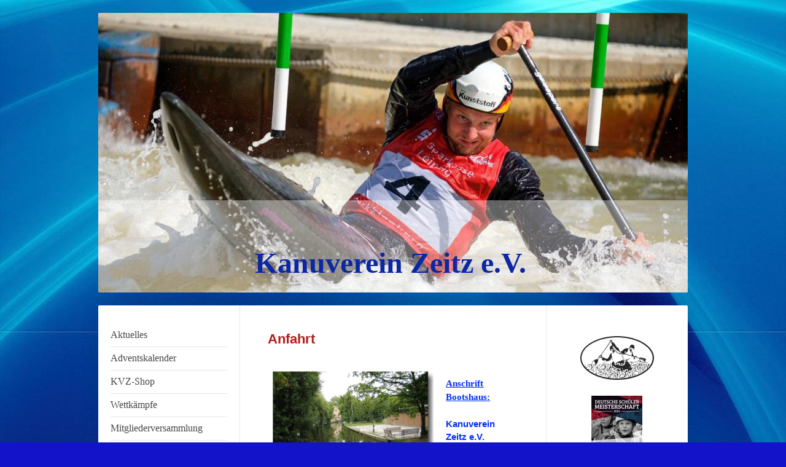

--- FILE ---
content_type: text/html; charset=UTF-8
request_url: https://www.kanuverein-zeitz.de/anfahrt-kvz-wk-strecke-haynsburg/
body_size: 8906
content:
<!DOCTYPE html>
<html lang="de"  ><head prefix="og: http://ogp.me/ns# fb: http://ogp.me/ns/fb# business: http://ogp.me/ns/business#">
    <meta http-equiv="Content-Type" content="text/html; charset=utf-8"/>
    <meta name="generator" content="IONOS MyWebsite"/>
        
    <link rel="dns-prefetch" href="//cdn.website-start.de/"/>
    <link rel="dns-prefetch" href="//101.mod.mywebsite-editor.com"/>
    <link rel="dns-prefetch" href="https://101.sb.mywebsite-editor.com/"/>
    <link rel="shortcut icon" href="//cdn.website-start.de/favicon.ico"/>
        <title>Kanuverein Zeitz e.V. - Anfahrt KVZ / WK-Strecke Haynsburg</title>
    <style type="text/css">@media screen and (max-device-width: 1024px) {.diyw a.switchViewWeb {display: inline !important;}}</style>
    <style type="text/css">@media screen and (min-device-width: 1024px) {
            .mediumScreenDisabled { display:block }
            .smallScreenDisabled { display:block }
        }
        @media screen and (max-device-width: 1024px) { .mediumScreenDisabled { display:none } }
        @media screen and (max-device-width: 568px) { .smallScreenDisabled { display:none } }
                @media screen and (min-width: 1024px) {
            .mobilepreview .mediumScreenDisabled { display:block }
            .mobilepreview .smallScreenDisabled { display:block }
        }
        @media screen and (max-width: 1024px) { .mobilepreview .mediumScreenDisabled { display:none } }
        @media screen and (max-width: 568px) { .mobilepreview .smallScreenDisabled { display:none } }</style>
    <meta name="viewport" content="width=device-width, initial-scale=1, maximum-scale=1, minimal-ui"/>

<meta name="format-detection" content="telephone=no"/>
        <meta name="keywords" content="Kanuverein Zeitz"/>
            <meta name="description" content="Ich bin Klaus Trummer aus Zeitz und erzähle euch auf dieser Webseite ein paar Geschichten aus meinem Leben."/>
            <meta name="robots" content="index,follow"/>
        <link href="//cdn.website-start.de/templates/2040/style.css?1763478093678" rel="stylesheet" type="text/css"/>
    <link href="https://www.kanuverein-zeitz.de/s/style/theming.css?1743424245" rel="stylesheet" type="text/css"/>
    <link href="//cdn.website-start.de/app/cdn/min/group/web.css?1763478093678" rel="stylesheet" type="text/css"/>
<link href="//cdn.website-start.de/app/cdn/min/moduleserver/css/de_DE/common,counter,shoppingbasket?1763478093678" rel="stylesheet" type="text/css"/>
    <link href="//cdn.website-start.de/app/cdn/min/group/mobilenavigation.css?1763478093678" rel="stylesheet" type="text/css"/>
    <link href="https://101.sb.mywebsite-editor.com/app/logstate2-css.php?site=822309364&amp;t=1768680507" rel="stylesheet" type="text/css"/>

<script type="text/javascript">
    /* <![CDATA[ */
var stagingMode = '';
    /* ]]> */
</script>
<script src="https://101.sb.mywebsite-editor.com/app/logstate-js.php?site=822309364&amp;t=1768680507"></script>

    <link href="//cdn.website-start.de/templates/2040/print.css?1763478093678" rel="stylesheet" media="print" type="text/css"/>
    <script type="text/javascript">
    /* <![CDATA[ */
    var systemurl = 'https://101.sb.mywebsite-editor.com/';
    var webPath = '/';
    var proxyName = '';
    var webServerName = 'www.kanuverein-zeitz.de';
    var sslServerUrl = 'https://www.kanuverein-zeitz.de';
    var nonSslServerUrl = 'http://www.kanuverein-zeitz.de';
    var webserverProtocol = 'http://';
    var nghScriptsUrlPrefix = '//101.mod.mywebsite-editor.com';
    var sessionNamespace = 'DIY_SB';
    var jimdoData = {
        cdnUrl:  '//cdn.website-start.de/',
        messages: {
            lightBox: {
    image : 'Bild',
    of: 'von'
}

        },
        isTrial: 0,
        pageId: 505541    };
    var script_basisID = "822309364";

    diy = window.diy || {};
    diy.web = diy.web || {};

        diy.web.jsBaseUrl = "//cdn.website-start.de/s/build/";

    diy.context = diy.context || {};
    diy.context.type = diy.context.type || 'web';
    /* ]]> */
</script>

<script type="text/javascript" src="//cdn.website-start.de/app/cdn/min/group/web.js?1763478093678" crossorigin="anonymous"></script><script type="text/javascript" src="//cdn.website-start.de/s/build/web.bundle.js?1763478093678" crossorigin="anonymous"></script><script type="text/javascript" src="//cdn.website-start.de/app/cdn/min/group/mobilenavigation.js?1763478093678" crossorigin="anonymous"></script><script src="//cdn.website-start.de/app/cdn/min/moduleserver/js/de_DE/common,counter,shoppingbasket?1763478093678"></script>
<script type="text/javascript" src="https://cdn.website-start.de/proxy/apps/static/resource/dependencies/"></script><script type="text/javascript">
                    if (typeof require !== 'undefined') {
                        require.config({
                            waitSeconds : 10,
                            baseUrl : 'https://cdn.website-start.de/proxy/apps/static/js/'
                        });
                    }
                </script><script type="text/javascript">if (window.jQuery) {window.jQuery_1and1 = window.jQuery;}</script>

<script id="Cookiebot" src="https://consent.cookiebot.com/uc.js" data-cbid="bae02e35-9342-44b3-9709-42e33bb1026b" data-blockingmode="auto" type="text/javascript">
</script>

<script id="CookieDeclaration" src="https://consent.cookiebot.com/bae02e35-9342-44b3-9709-42e33bb1026b/cd.js" type="text/javascript" async="">
</script>
<script type="text/javascript">if (window.jQuery_1and1) {window.jQuery = window.jQuery_1and1;}</script>
<script type="text/javascript" src="//cdn.website-start.de/app/cdn/min/group/pfcsupport.js?1763478093678" crossorigin="anonymous"></script>    <meta property="og:type" content="business.business"/>
    <meta property="og:url" content="https://www.kanuverein-zeitz.de/anfahrt-kvz-wk-strecke-haynsburg/"/>
    <meta property="og:title" content="Kanuverein Zeitz e.V. - Anfahrt KVZ / WK-Strecke Haynsburg"/>
            <meta property="og:description" content="Ich bin Klaus Trummer aus Zeitz und erzähle euch auf dieser Webseite ein paar Geschichten aus meinem Leben."/>
                <meta property="og:image" content="https://www.kanuverein-zeitz.de/s/img/emotionheader.jpg"/>
        <meta property="business:contact_data:country_name" content="Deutschland"/>
    
    
    
    
    
    
    
    
</head>


<body class="body diyBgActive  cc-pagemode-default diyfeSidebarRight diy-market-de_DE" data-pageid="505541" id="page-505541">
    
    <div class="diyw">
        <div class="diyweb diywebSingleNav">
	<div class="diywebContainer">
		<div class="diyfeMobileNav">
		
<nav id="diyfeMobileNav" class="diyfeCA diyfeCA1" role="navigation">
    <a title="Navigation aufklappen/zuklappen">Navigation aufklappen/zuklappen</a>
    <ul class="mainNav1"><li class=" hasSubNavigation"><a data-page-id="2200498" href="https://www.kanuverein-zeitz.de/" class=" level_1"><span>Aktuelles</span></a><span class="diyfeDropDownSubOpener">&nbsp;</span><div class="diyfeDropDownSubList diyfeCA diyfeCA1"><ul class="mainNav2"><li class=" hasSubNavigation"><a data-page-id="2199538" href="https://www.kanuverein-zeitz.de/aktuelles/2025-3/" class=" level_2"><span>2025-3</span></a></li><li class=" hasSubNavigation"><a data-page-id="2198174" href="https://www.kanuverein-zeitz.de/aktuelles/2025-2/" class=" level_2"><span>2025-2</span></a></li><li class=" hasSubNavigation"><a data-page-id="2195977" href="https://www.kanuverein-zeitz.de/aktuelles/2025-1/" class=" level_2"><span>2025-1</span></a></li><li class=" hasSubNavigation"><a data-page-id="2193980" href="https://www.kanuverein-zeitz.de/aktuelles/2024-2/" class=" level_2"><span>2024-2</span></a></li><li class=" hasSubNavigation"><a data-page-id="2192048" href="https://www.kanuverein-zeitz.de/aktuelles/2024-1/" class=" level_2"><span>2024-1</span></a></li><li class=" hasSubNavigation"><a data-page-id="2187461" href="https://www.kanuverein-zeitz.de/aktuelles/2023-2/" class=" level_2"><span>2023-2</span></a></li><li class=" hasSubNavigation"><a data-page-id="2177690" href="https://www.kanuverein-zeitz.de/aktuelles/2023-1/" class=" level_2"><span>2023-1</span></a></li></ul></div></li><li class=" hasSubNavigation"><a data-page-id="2195115" href="https://www.kanuverein-zeitz.de/adventskalender/" class=" level_1"><span>Adventskalender</span></a></li><li class=" hasSubNavigation"><a data-page-id="2188308" href="https://www.kanuverein-zeitz.de/kvz-shop/" class=" level_1"><span>KVZ-Shop</span></a></li><li class=" hasSubNavigation"><a data-page-id="2184541" href="https://www.kanuverein-zeitz.de/wettkämpfe/" class=" level_1"><span>Wettkämpfe</span></a><span class="diyfeDropDownSubOpener">&nbsp;</span><div class="diyfeDropDownSubList diyfeCA diyfeCA1"><ul class="mainNav2"><li class=" hasSubNavigation"><a data-page-id="2179826" href="https://www.kanuverein-zeitz.de/wettkämpfe/wettkämpfe-2022/" class=" level_2"><span>Wettkämpfe 2022</span></a><span class="diyfeDropDownSubOpener">&nbsp;</span><div class="diyfeDropDownSubList diyfeCA diyfeCA1"><ul class="mainNav3"><li class=" hasSubNavigation"><a data-page-id="2180583" href="https://www.kanuverein-zeitz.de/wettkämpfe/wettkämpfe-2022/schüler-länderpokal-juni-2022/" class=" level_3"><span>Schüler-Länderpokal Juni 2022</span></a></li><li class=" hasSubNavigation"><a data-page-id="2182752" href="https://www.kanuverein-zeitz.de/wettkämpfe/wettkämpfe-2022/deutsche-schülermeisterschaften/" class=" level_3"><span>Deutsche Schülermeisterschaften</span></a></li><li class=" hasSubNavigation"><a data-page-id="2180733" href="https://www.kanuverein-zeitz.de/wettkämpfe/wettkämpfe-2022/wm-augsburg-2022/" class=" level_3"><span>WM-Augsburg 2022</span></a></li></ul></div></li></ul></div></li><li class=" hasSubNavigation"><a data-page-id="2178615" href="https://www.kanuverein-zeitz.de/mitgliederversammlung/" class=" level_1"><span>Mitgliederversammlung</span></a></li><li class=" hasSubNavigation"><a data-page-id="2197254" href="https://www.kanuverein-zeitz.de/presse-ehrungen/" class=" level_1"><span>Presse / Ehrungen</span></a><span class="diyfeDropDownSubOpener">&nbsp;</span><div class="diyfeDropDownSubList diyfeCA diyfeCA1"><ul class="mainNav2"><li class=" hasSubNavigation"><a data-page-id="2178613" href="https://www.kanuverein-zeitz.de/presse-ehrungen/presse-2023-2024/" class=" level_2"><span>Presse 2023/2024</span></a></li><li class=" hasSubNavigation"><a data-page-id="2153068" href="https://www.kanuverein-zeitz.de/presse-ehrungen/presse-2022/" class=" level_2"><span>Presse 2022</span></a></li><li class=" hasSubNavigation"><a data-page-id="2169670" href="https://www.kanuverein-zeitz.de/presse-ehrungen/presse-2021/" class=" level_2"><span>Presse 2021</span></a></li><li class=" hasSubNavigation"><a data-page-id="2159149" href="https://www.kanuverein-zeitz.de/presse-ehrungen/presse-2020/" class=" level_2"><span>Presse 2020</span></a></li><li class=" hasSubNavigation"><a data-page-id="2159148" href="https://www.kanuverein-zeitz.de/presse-ehrungen/ehrungen/" class=" level_2"><span>Ehrungen</span></a></li></ul></div></li><li class=" hasSubNavigation"><a data-page-id="505527" href="https://www.kanuverein-zeitz.de/wir-über-uns/" class=" level_1"><span>Wir über uns</span></a><span class="diyfeDropDownSubOpener">&nbsp;</span><div class="diyfeDropDownSubList diyfeCA diyfeCA1"><ul class="mainNav2"><li class=" hasSubNavigation"><a data-page-id="505529" href="https://www.kanuverein-zeitz.de/wir-über-uns/vorstandsmitglieder/" class=" level_2"><span>Vorstandsmitglieder</span></a></li><li class=" hasSubNavigation"><a data-page-id="505528" href="https://www.kanuverein-zeitz.de/wir-über-uns/mitgliedschaft/" class=" level_2"><span>Mitgliedschaft</span></a></li></ul></div></li><li class=" hasSubNavigation"><a data-page-id="2163764" href="https://www.kanuverein-zeitz.de/aktuelles-zum-training/" class=" level_1"><span>Aktuelles zum Training</span></a><span class="diyfeDropDownSubOpener">&nbsp;</span><div class="diyfeDropDownSubList diyfeCA diyfeCA1"><ul class="mainNav2"><li class=" hasSubNavigation"><a data-page-id="505535" href="https://www.kanuverein-zeitz.de/aktuelles-zum-training/fitness-und-freizeit/" class=" level_2"><span>Fitness und Freizeit</span></a></li><li class=" hasSubNavigation"><a data-page-id="2179840" href="https://www.kanuverein-zeitz.de/aktuelles-zum-training/skat/" class=" level_2"><span>Skat</span></a></li></ul></div></li><li class=" hasSubNavigation"><a data-page-id="2193733" href="https://www.kanuverein-zeitz.de/75-jahre-kanuverein-zeitz-e-v/" class=" level_1"><span>75 Jahre Kanuverein Zeitz e.V.</span></a></li><li class=" hasSubNavigation"><a data-page-id="2151353" href="https://www.kanuverein-zeitz.de/70-jahre-kanuverein-zeitz-e-v/" class=" level_1"><span>70 Jahre Kanuverein Zeitz e.V.</span></a><span class="diyfeDropDownSubOpener">&nbsp;</span><div class="diyfeDropDownSubList diyfeCA diyfeCA1"><ul class="mainNav2"><li class=" hasSubNavigation"><a data-page-id="590373" href="https://www.kanuverein-zeitz.de/70-jahre-kanuverein-zeitz-e-v/hervorrgangende-sportler-vom-kvz/" class=" level_2"><span>Hervorrgangende Sportler vom KVZ</span></a></li></ul></div></li><li class=" hasSubNavigation"><a data-page-id="1995969" href="https://www.kanuverein-zeitz.de/mieten-ausleihen-trainieren/" class=" level_1"><span>Mieten / Ausleihen / Trainieren</span></a></li><li class="current hasSubNavigation"><a data-page-id="505541" href="https://www.kanuverein-zeitz.de/anfahrt-kvz-wk-strecke-haynsburg/" class="current level_1"><span>Anfahrt KVZ / WK-Strecke Haynsburg</span></a></li><li class=" hasSubNavigation"><a data-page-id="505540" href="https://www.kanuverein-zeitz.de/bildergalerien/" class=" level_1"><span>Bildergalerien</span></a><span class="diyfeDropDownSubOpener">&nbsp;</span><div class="diyfeDropDownSubList diyfeCA diyfeCA1"><ul class="mainNav2"><li class=" hasSubNavigation"><a data-page-id="2184555" href="https://www.kanuverein-zeitz.de/bildergalerien/2022/" class=" level_2"><span>2022</span></a></li><li class=" hasSubNavigation"><a data-page-id="2174483" href="https://www.kanuverein-zeitz.de/bildergalerien/2021/" class=" level_2"><span>2021</span></a></li><li class=" hasSubNavigation"><a data-page-id="2170141" href="https://www.kanuverein-zeitz.de/bildergalerien/2020/" class=" level_2"><span>2020</span></a></li><li class=" hasSubNavigation"><a data-page-id="2170142" href="https://www.kanuverein-zeitz.de/bildergalerien/2019/" class=" level_2"><span>2019</span></a></li><li class=" hasSubNavigation"><a data-page-id="2170143" href="https://www.kanuverein-zeitz.de/bildergalerien/2017-2018/" class=" level_2"><span>2017/2018</span></a></li><li class=" hasSubNavigation"><a data-page-id="2170144" href="https://www.kanuverein-zeitz.de/bildergalerien/2016/" class=" level_2"><span>2016</span></a></li></ul></div></li><li class=" hasSubNavigation"><a data-page-id="2178480" href="https://www.kanuverein-zeitz.de/archiv/" class=" level_1"><span>Archiv</span></a><span class="diyfeDropDownSubOpener">&nbsp;</span><div class="diyfeDropDownSubList diyfeCA diyfeCA1"><ul class="mainNav2"><li class=" hasSubNavigation"><a data-page-id="505532" href="https://www.kanuverein-zeitz.de/archiv/vereinsarbeit/" class=" level_2"><span>Vereinsarbeit</span></a><div class="diyfeDropDownSubList diyfeCA diyfeCA1"><ul class="mainNav3"></ul></div></li><li class=" hasSubNavigation"><a data-page-id="505534" href="https://www.kanuverein-zeitz.de/archiv/kinder-und-jugendarbeit/" class=" level_2"><span>Kinder- und Jugendarbeit</span></a></li><li class=" hasSubNavigation"><a data-page-id="2174395" href="https://www.kanuverein-zeitz.de/archiv/gruppenmeisterschaft-ost-2021/" class=" level_2"><span>Gruppenmeisterschaft Ost 2021</span></a></li><li class=" hasSubNavigation"><a data-page-id="2166799" href="https://www.kanuverein-zeitz.de/archiv/deutsche-schülermeisterschaft-2020-in-haynsburg/" class=" level_2"><span>Deutsche Schülermeisterschaft 2020 in Haynsburg</span></a></li><li class=" hasSubNavigation"><a data-page-id="2166368" href="https://www.kanuverein-zeitz.de/archiv/landesmeisterschaft-2020-in-haynsburg/" class=" level_2"><span>Landesmeisterschaft 2020 in Haynsburg</span></a></li><li class=" hasSubNavigation"><a data-page-id="2148551" href="https://www.kanuverein-zeitz.de/archiv/deutsche-schülermeisterschaften-21-23-06-2019/" class=" level_2"><span>Deutsche Schülermeisterschaften 21.-23.06.2019</span></a></li><li class=" hasSubNavigation"><a data-page-id="2147408" href="https://www.kanuverein-zeitz.de/archiv/gruppenmeisterschaft-ost-am-11-05-2019/" class=" level_2"><span>Gruppenmeisterschaft Ost am 11.05.2019</span></a></li></ul></div></li><li class=" hasSubNavigation"><a data-page-id="505542" href="https://www.kanuverein-zeitz.de/sponsoren/" class=" level_1"><span>Sponsoren</span></a></li><li class=" hasSubNavigation"><a data-page-id="505587" href="https://www.kanuverein-zeitz.de/kontakt/" class=" level_1"><span>Kontakt</span></a></li><li class=" hasSubNavigation"><a data-page-id="2178483" href="https://www.kanuverein-zeitz.de/gästebuch/" class=" level_1"><span>Gästebuch</span></a></li><li class=" hasSubNavigation"><a data-page-id="505586" href="https://www.kanuverein-zeitz.de/impressum/" class=" level_1"><span>Impressum</span></a><div class="diyfeDropDownSubList diyfeCA diyfeCA1"><ul class="mainNav2"></ul></div></li></ul></nav>
	</div>
		<div class="diywebEmotionHeader diyfeCA diyfeCA2">
			<div class="diywebLiveArea">
				
<style type="text/css" media="all">
.diyw div#emotion-header {
        max-width: 960px;
        max-height: 455px;
                background: #EEEEEE;
    }

.diyw div#emotion-header-title-bg {
    left: 0%;
    top: 68%;
    width: 100%;
    height: 33%;

    background-color: #ffffff;
    opacity: 0.38;
    filter: alpha(opacity = 38.35);
    }
.diyw img#emotion-header-logo {
    left: 1.00%;
    top: 0.00%;
    background: transparent;
                border: 1px solid #CCCCCC;
        padding: 2px;
                display: none;
    }

.diyw div#emotion-header strong#emotion-header-title {
    left: 8%;
    top: 67%;
    color: #0c27a4;
        font: normal bold 48px/120% 'Comic Sans MS', cursive;
}

.diyw div#emotion-no-bg-container{
    max-height: 455px;
}

.diyw div#emotion-no-bg-container .emotion-no-bg-height {
    margin-top: 47.40%;
}
</style>
<div id="emotion-header" data-action="loadView" data-params="active" data-imagescount="10">
            <img src="https://www.kanuverein-zeitz.de/s/img/emotionheader.jpg?1763040520.960px.455px" id="emotion-header-img" alt=""/>
            
        <div id="ehSlideshowPlaceholder">
            <div id="ehSlideShow">
                <div class="slide-container">
                                        <div style="background-color: #EEEEEE">
                            <img src="https://www.kanuverein-zeitz.de/s/img/emotionheader.jpg?1763040520.960px.455px" alt=""/>
                        </div>
                                    </div>
            </div>
        </div>


        <script type="text/javascript">
        //<![CDATA[
                diy.module.emotionHeader.slideShow.init({ slides: [{"url":"https:\/\/www.kanuverein-zeitz.de\/s\/img\/emotionheader.jpg?1763040520.960px.455px","image_alt":"","bgColor":"#EEEEEE"},{"url":"https:\/\/www.kanuverein-zeitz.de\/s\/img\/emotionheader_1.png?1763040520.960px.455px","image_alt":"","bgColor":"#EEEEEE"},{"url":"https:\/\/www.kanuverein-zeitz.de\/s\/img\/emotionheader_2.JPG?1763040520.960px.455px","image_alt":"","bgColor":"#EEEEEE"},{"url":"https:\/\/www.kanuverein-zeitz.de\/s\/img\/emotionheader_3.JPG?1763040520.960px.455px","image_alt":"","bgColor":"#EEEEEE"},{"url":"https:\/\/www.kanuverein-zeitz.de\/s\/img\/emotionheader_4.JPG?1763040520.960px.455px","image_alt":"","bgColor":"#EEEEEE"},{"url":"https:\/\/www.kanuverein-zeitz.de\/s\/img\/emotionheader_5.png?1763040520.960px.455px","image_alt":"","bgColor":"#EEEEEE"},{"url":"https:\/\/www.kanuverein-zeitz.de\/s\/img\/emotionheader_6.JPG?1763040520.960px.455px","image_alt":"","bgColor":"#EEEEEE"},{"url":"https:\/\/www.kanuverein-zeitz.de\/s\/img\/emotionheader_7.png?1763040520.960px.455px","image_alt":"","bgColor":"#EEEEEE"},{"url":"https:\/\/www.kanuverein-zeitz.de\/s\/img\/emotionheader_8.png?1763040520.960px.455px","image_alt":"","bgColor":"#EEEEEE"},{"url":"https:\/\/www.kanuverein-zeitz.de\/s\/img\/emotionheader_9.jpg?1763040520.960px.455px","image_alt":"","bgColor":"#EEEEEE"}] });
        //]]>
        </script>

    
            
        
            
                  	<div id="emotion-header-title-bg"></div>
    
            <strong id="emotion-header-title" style="text-align: left">Kanuverein Zeitz e.V.</strong>
                    <div class="notranslate">
                <svg xmlns="http://www.w3.org/2000/svg" version="1.1" id="emotion-header-title-svg" viewBox="0 0 960 455" preserveAspectRatio="xMinYMin meet"><text style="font-family:'Comic Sans MS', cursive;font-size:48px;font-style:normal;font-weight:bold;fill:#0c27a4;line-height:1.2em;"><tspan x="0" style="text-anchor: start" dy="0.95em">Kanuverein Zeitz e.V.</tspan></text></svg>
            </div>
            
    
    <script type="text/javascript">
    //<![CDATA[
    (function ($) {
        function enableSvgTitle() {
                        var titleSvg = $('svg#emotion-header-title-svg'),
                titleHtml = $('#emotion-header-title'),
                emoWidthAbs = 960,
                emoHeightAbs = 455,
                offsetParent,
                titlePosition,
                svgBoxWidth,
                svgBoxHeight;

                        if (titleSvg.length && titleHtml.length) {
                offsetParent = titleHtml.offsetParent();
                titlePosition = titleHtml.position();
                svgBoxWidth = titleHtml.width();
                svgBoxHeight = titleHtml.height();

                                titleSvg.get(0).setAttribute('viewBox', '0 0 ' + svgBoxWidth + ' ' + svgBoxHeight);
                titleSvg.css({
                   left: Math.roundTo(100 * titlePosition.left / offsetParent.width(), 3) + '%',
                   top: Math.roundTo(100 * titlePosition.top / offsetParent.height(), 3) + '%',
                   width: Math.roundTo(100 * svgBoxWidth / emoWidthAbs, 3) + '%',
                   height: Math.roundTo(100 * svgBoxHeight / emoHeightAbs, 3) + '%'
                });

                titleHtml.css('visibility','hidden');
                titleSvg.css('visibility','visible');
            }
        }

        
            var posFunc = function($, overrideSize) {
                var elems = [], containerWidth, containerHeight;
                                    elems.push({
                        selector: '#emotion-header-title',
                        overrideSize: true,
                        horPos: 49.14,
                        vertPos: 94.81                    });
                    lastTitleWidth = $('#emotion-header-title').width();
                                                elems.push({
                    selector: '#emotion-header-title-bg',
                    horPos: 0,
                    vertPos: 100                });
                                
                containerWidth = parseInt('960');
                containerHeight = parseInt('455');

                for (var i = 0; i < elems.length; ++i) {
                    var el = elems[i],
                        $el = $(el.selector),
                        pos = {
                            left: el.horPos,
                            top: el.vertPos
                        };
                    if (!$el.length) continue;
                    var anchorPos = $el.anchorPosition();
                    anchorPos.$container = $('#emotion-header');

                    if (overrideSize === true || el.overrideSize === true) {
                        anchorPos.setContainerSize(containerWidth, containerHeight);
                    } else {
                        anchorPos.setContainerSize(null, null);
                    }

                    var pxPos = anchorPos.fromAnchorPosition(pos),
                        pcPos = anchorPos.toPercentPosition(pxPos);

                    var elPos = {};
                    if (!isNaN(parseFloat(pcPos.top)) && isFinite(pcPos.top)) {
                        elPos.top = pcPos.top + '%';
                    }
                    if (!isNaN(parseFloat(pcPos.left)) && isFinite(pcPos.left)) {
                        elPos.left = pcPos.left + '%';
                    }
                    $el.css(elPos);
                }

                // switch to svg title
                enableSvgTitle();
            };

                        var $emotionImg = jQuery('#emotion-header-img');
            if ($emotionImg.length > 0) {
                // first position the element based on stored size
                posFunc(jQuery, true);

                // trigger reposition using the real size when the element is loaded
                var ehLoadEvTriggered = false;
                $emotionImg.one('load', function(){
                    posFunc(jQuery);
                    ehLoadEvTriggered = true;
                                        diy.module.emotionHeader.slideShow.start();
                                    }).each(function() {
                                        if(this.complete || typeof this.complete === 'undefined') {
                        jQuery(this).load();
                    }
                });

                                noLoadTriggeredTimeoutId = setTimeout(function() {
                    if (!ehLoadEvTriggered) {
                        posFunc(jQuery);
                    }
                    window.clearTimeout(noLoadTriggeredTimeoutId)
                }, 5000);//after 5 seconds
            } else {
                jQuery(function(){
                    posFunc(jQuery);
                });
            }

                        if (jQuery.isBrowser && jQuery.isBrowser.ie8) {
                var longTitleRepositionCalls = 0;
                longTitleRepositionInterval = setInterval(function() {
                    if (lastTitleWidth > 0 && lastTitleWidth != jQuery('#emotion-header-title').width()) {
                        posFunc(jQuery);
                    }
                    longTitleRepositionCalls++;
                    // try this for 5 seconds
                    if (longTitleRepositionCalls === 5) {
                        window.clearInterval(longTitleRepositionInterval);
                    }
                }, 1000);//each 1 second
            }

            }(jQuery));
    //]]>
    </script>

    </div>

			</div>
		</div>
		<div class="diywebContent">
			<div class="diywebLiveArea diyfeCA diyfeCA1">
				<div class="diywebNav diywebNav123">
					<div class="diywebGutter">
						<div class="webnavigation"><ul id="mainNav1" class="mainNav1"><li class="navTopItemGroup_1"><a data-page-id="2200498" href="https://www.kanuverein-zeitz.de/" class="level_1"><span>Aktuelles</span></a></li><li class="navTopItemGroup_2"><a data-page-id="2195115" href="https://www.kanuverein-zeitz.de/adventskalender/" class="level_1"><span>Adventskalender</span></a></li><li class="navTopItemGroup_3"><a data-page-id="2188308" href="https://www.kanuverein-zeitz.de/kvz-shop/" class="level_1"><span>KVZ-Shop</span></a></li><li class="navTopItemGroup_4"><a data-page-id="2184541" href="https://www.kanuverein-zeitz.de/wettkämpfe/" class="level_1"><span>Wettkämpfe</span></a></li><li class="navTopItemGroup_5"><a data-page-id="2178615" href="https://www.kanuverein-zeitz.de/mitgliederversammlung/" class="level_1"><span>Mitgliederversammlung</span></a></li><li class="navTopItemGroup_6"><a data-page-id="2197254" href="https://www.kanuverein-zeitz.de/presse-ehrungen/" class="level_1"><span>Presse / Ehrungen</span></a></li><li class="navTopItemGroup_7"><a data-page-id="505527" href="https://www.kanuverein-zeitz.de/wir-über-uns/" class="level_1"><span>Wir über uns</span></a></li><li class="navTopItemGroup_8"><a data-page-id="2163764" href="https://www.kanuverein-zeitz.de/aktuelles-zum-training/" class="level_1"><span>Aktuelles zum Training</span></a></li><li class="navTopItemGroup_9"><a data-page-id="2193733" href="https://www.kanuverein-zeitz.de/75-jahre-kanuverein-zeitz-e-v/" class="level_1"><span>75 Jahre Kanuverein Zeitz e.V.</span></a></li><li class="navTopItemGroup_10"><a data-page-id="2151353" href="https://www.kanuverein-zeitz.de/70-jahre-kanuverein-zeitz-e-v/" class="level_1"><span>70 Jahre Kanuverein Zeitz e.V.</span></a></li><li class="navTopItemGroup_11"><a data-page-id="1995969" href="https://www.kanuverein-zeitz.de/mieten-ausleihen-trainieren/" class="level_1"><span>Mieten / Ausleihen / Trainieren</span></a></li><li class="navTopItemGroup_12"><a data-page-id="505541" href="https://www.kanuverein-zeitz.de/anfahrt-kvz-wk-strecke-haynsburg/" class="current level_1"><span>Anfahrt KVZ / WK-Strecke Haynsburg</span></a></li><li class="navTopItemGroup_13"><a data-page-id="505540" href="https://www.kanuverein-zeitz.de/bildergalerien/" class="level_1"><span>Bildergalerien</span></a></li><li class="navTopItemGroup_14"><a data-page-id="2178480" href="https://www.kanuverein-zeitz.de/archiv/" class="level_1"><span>Archiv</span></a></li><li class="navTopItemGroup_15"><a data-page-id="505542" href="https://www.kanuverein-zeitz.de/sponsoren/" class="level_1"><span>Sponsoren</span></a></li><li class="navTopItemGroup_16"><a data-page-id="505587" href="https://www.kanuverein-zeitz.de/kontakt/" class="level_1"><span>Kontakt</span></a></li><li class="navTopItemGroup_17"><a data-page-id="2178483" href="https://www.kanuverein-zeitz.de/gästebuch/" class="level_1"><span>Gästebuch</span></a></li><li class="navTopItemGroup_18"><a data-page-id="505586" href="https://www.kanuverein-zeitz.de/impressum/" class="level_1"><span>Impressum</span></a></li></ul></div>
					</div>
				</div>
				<div class="diywebMain">
					<div class="diywebGutter">
						
        <div id="content_area">
        	<div id="content_start"></div>
        	
        
        <div id="matrix_516869" class="sortable-matrix" data-matrixId="516869"><div class="n module-type-text diyfeLiveArea "> <p><strong><span style="color:#B71C1C;"><span style="font-size:22px;">Anfahrt</span></span></strong></p> </div><div class="n module-type-textWithImage diyfeLiveArea "> 
<div class="clearover " id="textWithImage-3407558">
<div class="align-container imgleft imgblock" style="max-width: 100%; width: 270px;">
    <a class="imagewrapper" href="https://www.kanuverein-zeitz.de/s/cc_images/cache_4204781.png?t=1353078430" rel="lightbox[3407558]">
        <img src="https://www.kanuverein-zeitz.de/s/cc_images/cache_4204781.png?t=1353078430" id="image_3407558" alt="" style="width:100%"/>
    </a>


</div> 
<div class="textwrapper">
<p> </p>
<p><strong><span style="text-decoration: underline;"><span style="font-family: 'Calibri','sans-serif'; color: #0231f9; text-decoration: underline;">Anschrift Bootshaus:</span></span></strong>
<strong><span style="text-decoration: underline;"><span style="font-family: 'Calibri','sans-serif'; color: #0231f9; text-decoration: underline;"><br/>
<br/></span></span></strong> <span style="color: #0231f9;"><strong>Kanuverein Zeitz e.V.</strong><strong><span style="font-family: 'Calibri','sans-serif';"><br/></span></strong> Stephanstraße
31b<br/>
06712 Zeitz</span></p>
<p><span style="color: #0231f9;"><span style="font-family: 'Comic Sans MS';"><br/></span></span></p>
</div>
</div> 
<script type="text/javascript">
    //<![CDATA[
    jQuery(document).ready(function($){
        var $target = $('#textWithImage-3407558');

        if ($.fn.swipebox && Modernizr.touch) {
            $target
                .find('a[rel*="lightbox"]')
                .addClass('swipebox')
                .swipebox();
        } else {
            $target.tinyLightbox({
                item: 'a[rel*="lightbox"]',
                cycle: false,
                hideNavigation: true
            });
        }
    });
    //]]>
</script>
 </div><div class="n module-type-htmlCode diyfeLiveArea "> <div class="mediumScreenDisabled"><script type="text/javascript">if (window.jQuery) {window.jQuery_1and1 = window.jQuery;}</script><iframe src="https://www.google.com/maps/embed?pb=!1m23!1m12!1m3!1d549.6387143422278!2d12.118741208945133!3d51.048590381458894!2m3!1f0!2f0!3f0!3m2!1i1024!2i768!4f13.1!4m8!3e6!4m0!4m5!1s0x47a6c1ff40ad9423%3A0xea2941683e88eaf2!2sKanuverein+Zeitz+e.V.%2C+Stephanstra%C3%9Fe+31%2C+06712+Zeitz!3m2!1d51.0486352!2d12.1193516!5e1!3m2!1sde!2sde!4v1561660461884!5m2!1sde!2sde" width="400" height="300" frameborder="0" style="border:0" allowfullscreen=""></iframe><script type="text/javascript">if (window.jQuery_1and1) {window.jQuery = window.jQuery_1and1;}</script></div> </div><div class="n module-type-textWithImage diyfeLiveArea "> 
<div class="clearover " id="textWithImage-3408038">
<div class="align-container imgright imgblock" style="max-width: 100%; width: 270px;">
    <a class="imagewrapper" href="https://www.kanuverein-zeitz.de/s/cc_images/teaserbox_4204754.jpg?t=1486567868" rel="lightbox[3408038]">
        <img src="https://www.kanuverein-zeitz.de/s/cc_images/cache_4204754.jpg?t=1486567868" id="image_3408038" alt="" style="width:100%"/>
    </a>


</div> 
<div class="textwrapper">
<p> </p>
<p> </p>
<p><u><strong><span style="text-decoration: underline;"><span style="font-family: 'Calibri','sans-serif'; color: #0231f9;"> Anschrift
Wettkampfstrecke:</span></span></strong><strong><span>  </span></strong></u><br/>
<strong><span style="font-family: 'Calibri','sans-serif'; color: #0231f9;"><strong><span style="font-family: 'Calibri','sans-serif';">  </span></strong></span></strong></p>
<p><span><strong><span style="font-family: 'Calibri','sans-serif'; color: #0231f9;">Kanuverein Zeitz e.V.</span></strong><br/>
<span style="color: #0231f9;">Neumühle<br/>
06722 Haynsburg</span></span></p>
<p style="margin: 8px 5px; font-size: 12px;"> </p>
<p style="margin: 0px 5px; font-size: 12px;"> </p>
<p>﻿</p>
</div>
</div> 
<script type="text/javascript">
    //<![CDATA[
    jQuery(document).ready(function($){
        var $target = $('#textWithImage-3408038');

        if ($.fn.swipebox && Modernizr.touch) {
            $target
                .find('a[rel*="lightbox"]')
                .addClass('swipebox')
                .swipebox();
        } else {
            $target.tinyLightbox({
                item: 'a[rel*="lightbox"]',
                cycle: false,
                hideNavigation: true
            });
        }
    });
    //]]>
</script>
 </div><div class="n module-type-hr diyfeLiveArea "> <div style="padding: 0px 0px">
    <div class="hr"></div>
</div>
 </div><div class="n module-type-htmlCode diyfeLiveArea "> <div class="mediumScreenDisabled"><script type="text/javascript">if (window.jQuery) {window.jQuery_1and1 = window.jQuery;}</script><iframe src="https://www.google.com/maps/embed?pb=!1m21!1m12!1m3!1d898.2245938179408!2d12.057286336932181!3d51.026327424401785!2m3!1f0!2f0!3f0!3m2!1i1024!2i768!4f13.1!4m6!3e6!4m0!4m3!3m2!1d51.026004799999995!2d12.0577958!5e1!3m2!1sde!2sde!4v1561660041648!5m2!1sde!2sde" width="400" height="350" frameborder="0" style="border:0" allowfullscreen=""></iframe><script type="text/javascript">if (window.jQuery_1and1) {window.jQuery = window.jQuery_1and1;}</script></div> </div><div class="n module-type-hr diyfeLiveArea "> <div style="padding: 0px 0px">
    <div class="hr"></div>
</div>
 </div><div class="n module-type-text diyfeLiveArea "> <p> </p>
<p><span style="color: #0231f9;"><strong><span style="text-decoration: underline;"><span style="font-family: 'Calibri','sans-serif';">Hinweis:</span></span></strong></span></p>
<p><span style="color: #0231f9;"><span style="font-family: 'Calibri','sans-serif';">Nach der Eingabe der Zieladresse und der Bestätigung des Buttons</span></span> <span style="font-family: 'Calibri','sans-serif';"><strong><span><span style="font-family: 'Calibri','sans-serif'; color: #c00000;">"Route berechnen"</span></span></strong> <span style="color: #2c05bb;"><span><span style="color: #0231f9;">öffnet sich der Link Routenplaner, danach nach unten</span> <span style="color: #0231f9;">blättern und</span></span></span>
<strong><span><span style="font-family: 'Calibri','sans-serif'; color: #c00000;">"Reiseplanunung.de"</span></span></strong> <span style="color: #2c05bb;"><span><span style="color: #0231f9;">anklicken</span>.</span></span></span></p> </div></div>
        
        
        </div>
					</div>
				</div>
				<div class="diywebSecondary diyfeCA diyfeCA3">
					<div class="diywebSidebar">
						<div class="diywebGutter">
							<div id="matrix_516854" class="sortable-matrix" data-matrixId="516854"><div class="n module-type-imageSubtitle diyfeLiveArea "> <div class="clearover imageSubtitle" id="imageSubtitle-4525004">
    <div class="align-container align-center" style="max-width: 120px">
        <a class="imagewrapper" href="https://www.kanuverein-zeitz.de/s/cc_images/teaserbox_5623382.jpg?t=1547055489" rel="lightbox[4525004]">
            <img id="image_5623382" src="https://www.kanuverein-zeitz.de/s/cc_images/cache_5623382.jpg?t=1547055489" alt="" style="max-width: 120px; height:auto"/>
        </a>

        
    </div>

</div>

<script type="text/javascript">
//<![CDATA[
jQuery(function($) {
    var $target = $('#imageSubtitle-4525004');

    if ($.fn.swipebox && Modernizr.touch) {
        $target
            .find('a[rel*="lightbox"]')
            .addClass('swipebox')
            .swipebox();
    } else {
        $target.tinyLightbox({
            item: 'a[rel*="lightbox"]',
            cycle: false,
            hideNavigation: true
        });
    }
});
//]]>
</script>
 </div><div class="n module-type-imageSubtitle diyfeLiveArea "> <div class="clearover imageSubtitle" id="imageSubtitle-36121909">
    <div class="align-container align-center" style="max-width: 83px">
        <a class="imagewrapper" href="https://www.kanuverein-zeitz.de/s/cc_images/teaserbox_84714902.jpg?t=1691761495" rel="lightbox[36121909]">
            <img id="image_84714902" src="https://www.kanuverein-zeitz.de/s/cc_images/cache_84714902.jpg?t=1691761495" alt="" style="max-width: 83px; height:auto"/>
        </a>

        
    </div>

</div>

<script type="text/javascript">
//<![CDATA[
jQuery(function($) {
    var $target = $('#imageSubtitle-36121909');

    if ($.fn.swipebox && Modernizr.touch) {
        $target
            .find('a[rel*="lightbox"]')
            .addClass('swipebox')
            .swipebox();
    } else {
        $target.tinyLightbox({
            item: 'a[rel*="lightbox"]',
            cycle: false,
            hideNavigation: true
        });
    }
});
//]]>
</script>
 </div><div class="n module-type-imageSubtitle diyfeLiveArea "> <div class="clearover imageSubtitle" id="imageSubtitle-32367002">
    <div class="align-container align-center" style="max-width: 85px">
        <a class="imagewrapper" href="https://www.kanuverein-zeitz.de/s/cc_images/teaserbox_74331323.png?t=1560951634" rel="lightbox[32367002]">
            <img id="image_74331323" src="https://www.kanuverein-zeitz.de/s/cc_images/cache_74331323.png?t=1560951634" alt="" style="max-width: 85px; height:auto"/>
        </a>

        
    </div>

</div>

<script type="text/javascript">
//<![CDATA[
jQuery(function($) {
    var $target = $('#imageSubtitle-32367002');

    if ($.fn.swipebox && Modernizr.touch) {
        $target
            .find('a[rel*="lightbox"]')
            .addClass('swipebox')
            .swipebox();
    } else {
        $target.tinyLightbox({
            item: 'a[rel*="lightbox"]',
            cycle: false,
            hideNavigation: true
        });
    }
});
//]]>
</script>
 </div><div class="n module-type-imageSubtitle diyfeLiveArea "> <div class="clearover imageSubtitle" id="imageSubtitle-4524562">
    <div class="align-container align-center" style="max-width: 79px">
        <a class="imagewrapper" href="https://www.kanuverein-zeitz.de/s/cc_images/teaserbox_5610439.png?t=1548440056" rel="lightbox[4524562]">
            <img id="image_5610439" src="https://www.kanuverein-zeitz.de/s/cc_images/cache_5610439.png?t=1548440056" alt="" style="max-width: 79px; height:auto"/>
        </a>

        
    </div>

</div>

<script type="text/javascript">
//<![CDATA[
jQuery(function($) {
    var $target = $('#imageSubtitle-4524562');

    if ($.fn.swipebox && Modernizr.touch) {
        $target
            .find('a[rel*="lightbox"]')
            .addClass('swipebox')
            .swipebox();
    } else {
        $target.tinyLightbox({
            item: 'a[rel*="lightbox"]',
            cycle: false,
            hideNavigation: true
        });
    }
});
//]]>
</script>
 </div><div class="n module-type-text diyfeLiveArea "> <p style="padding-left: 30px;"><strong><span style="color: #0231f9;">Kanuverein Zeitz e.V.<br/>
Stephanstraße 31b<br/>
06712 Zeitz</span></strong>﻿</p> </div><div class="n module-type-hr diyfeLiveArea "> <div style="padding: 0px 0px">
    <div class="hr"></div>
</div>
 </div><div class="n module-type-textWithImage diyfeLiveArea "> 
<div class="clearover " id="textWithImage-22477460">
<div class="align-container imgright" style="max-width: 100%; width: 177px;">
    <a class="imagewrapper" href="https://www.kanuverein-zeitz.de/s/cc_images/teaserbox_49358617.jpg?t=1548440091" rel="lightbox[22477460]">
        <img src="https://www.kanuverein-zeitz.de/s/cc_images/cache_49358617.jpg?t=1548440091" id="image_22477460" alt="" style="width:100%"/>
    </a>


</div> 
<div class="textwrapper">
<p><span style="font-size:11px;"><strong><u><span style="color:#FD040A;">Achtung:</span></u></strong></span></p>
<p><span style="font-size:11px;"><strong><u><span style="color:#FD040A;">Für Vereine, die in Haynsburg auf der Torstrecke</span></u></strong></span></p>
<p><span style="font-size:11px;"><strong><u><span style="color:#FD040A;">trainieren möchten!</span></u></strong></span></p>
<p><strong><span style="color:#32691E;">Anmeldung</span></strong> <span style="font-size:11px;"><span style="color:#32691E;"><strong>über E-Mail:</strong></span></span><span style="color:#F44336;"><span style="font-size:11px;"><strong>  kanuvereinzeitz@aol.com</strong></span></span><br/>
 </p>
<p><span style="font-size:11px;"><span style="color:#0231f9;"><strong>-</strong></span> <span style="color:#03579B;"><strong>Nutzung: </strong></span></span></p>
<p><span style="font-size:11px;"><span style="color:#03579B;"><strong>     - Torstrecke</strong></span></span></p>
<p><span style="color:#03579B;"><span style="font-size:11px;"><strong>     - Toilettenanlage/Dusche</strong></span></span></p>
<p><span style="font-size:11px;"><span style="color:#03579B;"><strong>- Preis:</strong></span><br/>
<span style="color:#fd040a;"><strong>  <span style="font-size:10px;">pro Sportler/in = 4,00 €/Tag</span>  </strong></span></span></p>
<p> </p>
<p><span style="font-size:11px;"><span style="color:#32691E;"><strong>Für</strong></span> <span style="color:#F44336;"><strong><u>kurzfristig</u></strong></span> <strong><span style="color:#32691E;">Anmeldungen</span></strong></span></p>
<p><span style="font-size:11px;"><span style="color:#32691E;"><strong>(1 Woche vorher)!</strong></span></span></p>
<p><span style="font-size:11px;"><span style="color:#32691E;"><strong>Ansprechpartner:</strong></span></span></p>
<p><span style="font-size:11px;"><span style="color:#32691E;"><strong>M. Trummer</strong></span></span></p>
<p><span style="font-size:11px;"><span style="color:#32691E;"><strong>Tel.:  0179 128 2010</strong></span></span></p>
<p><span style="color:#fd040a;"><strong>    </strong></span></p>
</div>
</div> 
<script type="text/javascript">
    //<![CDATA[
    jQuery(document).ready(function($){
        var $target = $('#textWithImage-22477460');

        if ($.fn.swipebox && Modernizr.touch) {
            $target
                .find('a[rel*="lightbox"]')
                .addClass('swipebox')
                .swipebox();
        } else {
            $target.tinyLightbox({
                item: 'a[rel*="lightbox"]',
                cycle: false,
                hideNavigation: true
            });
        }
    });
    //]]>
</script>
 </div><div class="n module-type-hr diyfeLiveArea "> <div style="padding: 0px 0px">
    <div class="hr"></div>
</div>
 </div><div class="n module-type-text diyfeLiveArea "> <p><span style="color:#B71C1C;"><u><strong>Unser Spendenkonto:</strong></u></span></p>
<p><font color="#000000">Sparkasse BLK</font></p>
<p><font color="#000000">IBAN: DE79 8005 3000 3000 0661 19</font></p>
<p><font color="#000000">BIC: NOLADE21BLK</font></p> </div><div class="n module-type-hr diyfeLiveArea "> <div style="padding: 0px 0px">
    <div class="hr"></div>
</div>
 </div><div class="n module-type-imageSubtitle diyfeLiveArea "> <div class="clearover imageSubtitle" id="imageSubtitle-28176370">
    <div class="align-container align-left" style="max-width: 150px">
        <a class="imagewrapper" href="https://www.kanuverein-zeitz.de/s/cc_images/teaserbox_62943316.png?t=1491919782" rel="lightbox[28176370]">
            <img id="image_62943316" src="https://www.kanuverein-zeitz.de/s/cc_images/cache_62943316.png?t=1491919782" alt="" style="max-width: 150px; height:auto"/>
        </a>

        
    </div>

</div>

<script type="text/javascript">
//<![CDATA[
jQuery(function($) {
    var $target = $('#imageSubtitle-28176370');

    if ($.fn.swipebox && Modernizr.touch) {
        $target
            .find('a[rel*="lightbox"]')
            .addClass('swipebox')
            .swipebox();
    } else {
        $target.tinyLightbox({
            item: 'a[rel*="lightbox"]',
            cycle: false,
            hideNavigation: true
        });
    }
});
//]]>
</script>
 </div><div class="n module-type-remoteModule-counter diyfeLiveArea ">             <div id="modul_5266593_content"><div id="NGH5266593_" class="counter apsinth-clear">
		<div class="ngh-counter ngh-counter-skin-playful_08f" style="border:1px solid #0231f9;height:26px"><div class="char" style="width:6px;height:26px"></div><div class="char" style="background-position:-94px 0px;width:18px;height:26px"></div><div class="char" style="background-position:-165px 0px;width:17px;height:26px"></div><div class="char" style="background-position:-112px 0px;width:17px;height:26px"></div><div class="char" style="background-position:-165px 0px;width:17px;height:26px"></div><div class="char" style="background-position:-112px 0px;width:17px;height:26px"></div><div class="char" style="background-position:-59px 0px;width:17px;height:26px"></div><div class="char" style="background-position:-367px 0px;width:9px;height:26px"></div></div>		<div class="apsinth-clear"></div>
</div>
</div><script>/* <![CDATA[ */var __NGHModuleInstanceData5266593 = __NGHModuleInstanceData5266593 || {};__NGHModuleInstanceData5266593.server = 'http://101.mod.mywebsite-editor.com';__NGHModuleInstanceData5266593.data_web = {"content":607074};var m = mm[5266593] = new Counter(5266593,7874,'counter');if (m.initView_main != null) m.initView_main();/* ]]> */</script>
         </div><div class="n module-type-text diyfeLiveArea "> <p> </p>
<p> </p> </div></div>
						</div>
					</div><!-- .diywebSidebar -->
				</div>
			</div>
		</div><!-- .diywebContent -->
		<div class="diywebFooter">
			<div class="diywebLiveArea">
				<div class="diywebGutter">
					<div id="contentfooter">
    <div class="leftrow">
                        <a rel="nofollow" href="javascript:window.print();">
                    <img class="inline" height="14" width="18" src="//cdn.website-start.de/s/img/cc/printer.gif" alt=""/>
                    Druckversion                </a> <span class="footer-separator">|</span>
                <a href="https://www.kanuverein-zeitz.de/sitemap/">Sitemap</a>
                        <br/> Kanuverein Zeitz e.V., Stephanstr. 31b, 06712 Zeitz
            </div>
    <script type="text/javascript">
        window.diy.ux.Captcha.locales = {
            generateNewCode: 'Neuen Code generieren',
            enterCode: 'Bitte geben Sie den Code ein'
        };
        window.diy.ux.Cap2.locales = {
            generateNewCode: 'Neuen Code generieren',
            enterCode: 'Bitte geben Sie den Code ein'
        };
    </script>
    <div class="rightrow">
                <p><a class="diyw switchViewWeb" href="javascript:switchView('desktop');">Webansicht</a><a class="diyw switchViewMobile" href="javascript:switchView('mobile');">Mobile-Ansicht</a></p>
                <span class="loggedin">
            <a rel="nofollow" id="logout" href="https://101.sb.mywebsite-editor.com/app/cms/logout.php">Logout</a> <span class="footer-separator">|</span>
            <a rel="nofollow" id="edit" href="https://101.sb.mywebsite-editor.com/app/822309364/505541/">Seite bearbeiten</a>
        </span>
    </div>
</div>


				</div>
			</div>
		</div><!-- .diywebFooter -->
	</div><!-- .diywebContainer -->
</div><!-- .diyweb -->    </div>

    
    </body>


<!-- rendered at Sat, 03 Jan 2026 06:47:15 +0100 -->
</html>


--- FILE ---
content_type: application/x-javascript
request_url: https://consentcdn.cookiebot.com/consentconfig/bae02e35-9342-44b3-9709-42e33bb1026b/kanuverein-zeitz.de/configuration.js
body_size: 638
content:
CookieConsent.configuration.tags.push({id:49662796,type:"script",tagID:"",innerHash:"",outerHash:"",tagHash:"10373747833656",url:"https://consent.cookiebot.com/uc.js",resolvedUrl:"https://consent.cookiebot.com/uc.js",cat:[1]});CookieConsent.configuration.tags.push({id:49662861,type:"script",tagID:"",innerHash:"",outerHash:"",tagHash:"13425971132057",url:"https://cdn.website-start.de/proxy/apps/static/resource/dependencies/",resolvedUrl:"https://cdn.website-start.de/proxy/apps/static/resource/dependencies/",cat:[3]});CookieConsent.configuration.tags.push({id:49662917,type:"iframe",tagID:"",innerHash:"",outerHash:"",tagHash:"15283164694958",url:"https://www.youtube.com/embed/uBOlGyVFTtE?fs=1&wmode=opaque&rel=0",resolvedUrl:"https://www.youtube.com/embed/uBOlGyVFTtE?fs=1&wmode=opaque&rel=0",cat:[1,4]});

--- FILE ---
content_type: application/x-javascript; charset=utf-8
request_url: https://consent.cookiebot.com/bae02e35-9342-44b3-9709-42e33bb1026b/cc.js?renew=false&referer=www.kanuverein-zeitz.de&dnt=false&init=false
body_size: 218
content:
if(console){var cookiedomainwarning='Error: The domain WWW.KANUVEREIN-ZEITZ.DE is not authorized to show the cookie banner for domain group ID bae02e35-9342-44b3-9709-42e33bb1026b. Please add it to the domain group in the Cookiebot Manager to authorize the domain.';if(typeof console.warn === 'function'){console.warn(cookiedomainwarning)}else{console.log(cookiedomainwarning)}};

--- FILE ---
content_type: application/x-javascript
request_url: https://consent.cookiebot.com/bae02e35-9342-44b3-9709-42e33bb1026b/cdreport.js?referer=www.kanuverein-zeitz.de
body_size: 164
content:
CookieDeclaration.InjectCookieDeclaration('Error: The domain WWW.KANUVEREIN-ZEITZ.DE is not authorized to show the cookie declaration for domain group ID bae02e35-9342-44b3-9709-42e33bb1026b. Please add it to the domain group in the Cookiebot Manager to authorize the domain.');